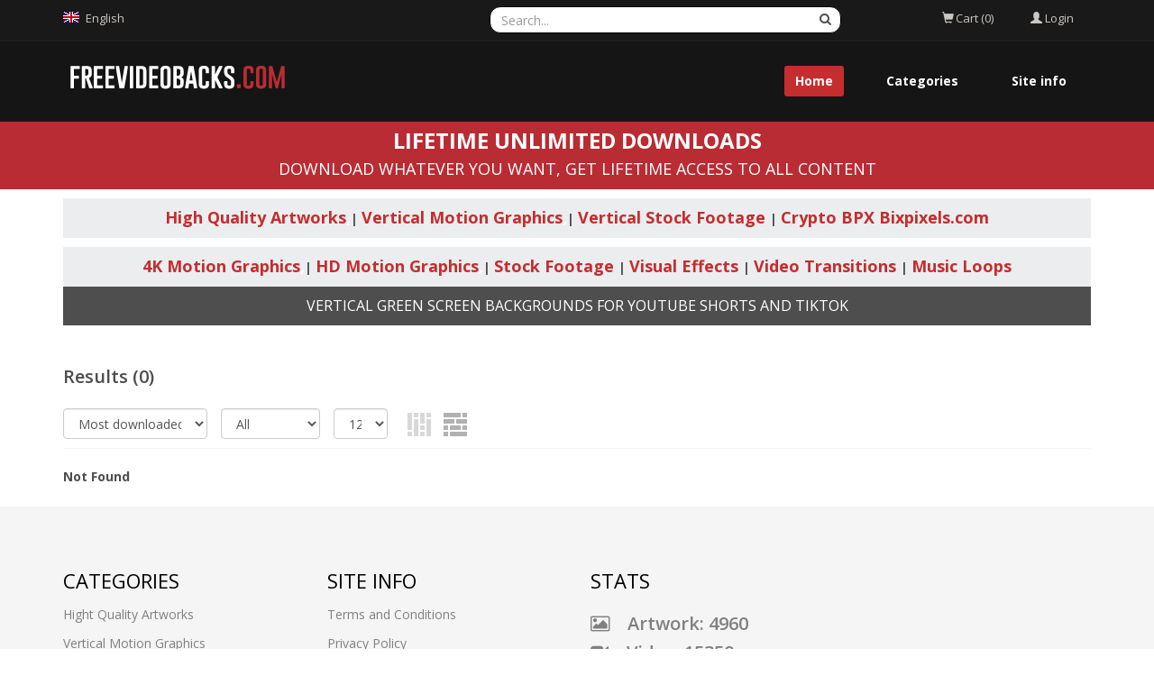

--- FILE ---
content_type: text/html; charset=utf-8
request_url: https://www.freevideobacks.com/?search=streaming%20video
body_size: 4897
content:
<!DOCTYPE html>
<html lang="en">
<head>


    <meta name="viewport" content="width=device-width, initial-scale=1.0">
	<link href="/images/favicon.gif" type="image/gif" rel="icon">
	<link href="/images/favicon.gif" type="image/gif" rel="shortcut icon">
	<title>Free Video Backs - Wallpapers - Stock Videos - Motion Graphics - streaming video</title>
	<meta name="description" content=". ">
	<meta name="keywords" content=" ">
	<meta http-equiv="Content-Type" content="text/html; charset=utf-8">
	
	
    <link href="//maxcdn.bootstrapcdn.com/bootstrap/3.3.2/css/bootstrap.min.css" rel="stylesheet">
	<link href="//maxcdn.bootstrapcdn.com/font-awesome/4.3.0/css/font-awesome.min.css" rel="stylesheet" >
    <link href="https://cdnjs.cloudflare.com/ajax/libs/animate.css/3.5.2/animate.min.css" rel="stylesheet">
    <link href="https://cdnjs.cloudflare.com/ajax/libs/prettyPhoto/3.1.6/css/prettyPhoto.min.css" rel="stylesheet">
    <link href="/templates/tcorlate/assets/css/main.css" rel="stylesheet">
    <link href="/templates/tcorlate/style.css" rel="stylesheet">
    
    <script src="https://ajax.googleapis.com/ajax/libs/jquery/1.11.2/jquery.min.js"></script>
	<script src="https://ajax.googleapis.com/ajax/libs/jqueryui/1.11.2/jquery-ui.min.js"></script>
	<script src="/templates/tcorlate/custom.js" type="text/javascript"></script>
	<script src="/members/JsHttpRequest.js" type="text/javascript"></script>





    <!--[if lt IE 9]>
    <script src="https://cdnjs.cloudflare.com/ajax/libs/html5shiv/3.7.3/html5shiv.min.js"></script>
    <script src="https://cdnjs.cloudflare.com/ajax/libs/respond.js/1.4.2/respond.min.js"></script>
 <![endif]--> 




<script type="text/javascript" src="//s7.addthis.com/js/300/addthis_widget.js#pubid=ra-6082ea8928b7e191"></script> 

<!-- Pinterest Tag -->
<script>
!function(e){if(!window.pintrk){window.pintrk = function () {
window.pintrk.queue.push(Array.prototype.slice.call(arguments))};var
  n=window.pintrk;n.queue=[],n.version="3.0";var
  t=document.createElement("script");t.async=!0,t.src=e;var
  r=document.getElementsByTagName("script")[0];
  r.parentNode.insertBefore(t,r)}}("https://s.pinimg.com/ct/core.js");
pintrk('load', '2613624552764', {em: '<user_email_address>'});
pintrk('page');
</script>
<noscript>
<img height="1" width="1" style="display:none;" alt=""
  src="https://ct.pinterest.com/v3/?event=init&tid=2613624552764&pd[em]=<hashed_email_address>&noscript=1" />
</noscript>
<!-- end Pinterest Tag -->






</head><!--/head-->

<body class="homepage">




    <header id="header">
        <div class="top-bar">
            <div class="container">
                <div class="row">
                	<div class="col-sm-2 col-xs-2 col-md-5 col-lg-5 header-lang dropdown">
                		<a data-toggle="dropdown" href="#" class="hidden-xs hidden-sm"><img src="/admin/images/languages/english.gif" class="lang_img">English</a>
                		<a href="/members/languages_list.php" class="hidden-md hidden-lg"><img src="/admin/images/languages/english.gif" class="lang_img"></a>
						<div class="dropdown-menu lang_menu">
							<ul><li><a href='/members/language.php?lang=English'><img src='/admin/images/languages/english.gif' >English</a></li></ul>
						</div>
                	</div>
                    <div class="col-sm-8 col-xs-6 col-md-4 col-lg-4 nopadding">
                       <form role="search" class="search-box" method="GET" action="/index.php" id="main_search">
	<div class="form-group has-feedback">
		<input id="search" name="search" type="text" class="form-control" placeholder="Search..." autocomplete="off">
		<i class="fa fa-search form-control-feedback"></i>
	</div>
	<div id="instant_search"></div>
</form>

                    </div>
                    <div class="col-md-1 col-lg-1">
                    
                    </div>
					<div class="col-sm-1 col-xs-2 col-md-1 col-lg-1">
						<div class="btn-group dropdown"  id="cart_desktop"></div>
							<div id='shopping_cart_lite'>Your Shopping Cart is empty.<script>
	cart_mass=new Array();
	cart_mass = [];
	cart_title=new Array();
	cart_title=[];
	cart_price=new Array();
	cart_price=[];
	cart_qty=new Array();
	cart_qty=[];
	cart_url=new Array();
	cart_url=[];
	cart_photo=new Array();
	cart_photo=[];
	cart_description=new Array();
	cart_description=[];
	cart_remove=new Array();
	cart_remove=[];
	cart_content_id=new Array();
	cart_content_id=[];
	</script><input type='hidden' id='list_cart_mass' value=""><input type='hidden' id='list_cart_title' value=""><input type='hidden' id='list_cart_price' value=""><input type='hidden' id='list_cart_qty' value=""><input type='hidden' id='list_cart_url' value=""><input type='hidden' id='list_cart_photo' value=""><input type='hidden' id='list_cart_description' value=""><input type='hidden' id='list_cart_remove' value=""><input type='hidden' id='list_cart_content_id' value=""></div>
										  <script>
											cart_word='Cart';
											cart_word_checkout='Checkout';
											cart_word_view='View Cart';
											cart_word_subtotal='Subtotal';
											cart_word_total='Total';
											cart_word_qty='Quantity';
											cart_word_item='Item';
											cart_word_delete='Delete';
											cart_currency1='$';
											cart_currency2='';
											site_root='/';
										  </script>	
					</div>
					<div  class="col-sm-1 col-xs-2 col-md-1 col-lg-1 header-members dropdown">
						 <div class='hidden-lg hidden-md'>
	<a href="/members/login.php"><i class="glyphicon glyphicon-user header-search-button"></i></a>
</div>
<div class='hidden-xs hidden-sm'>
<a href="#" data-toggle="dropdown"><i class="glyphicon glyphicon-user header-search-button"></i> <span class="hidden-xs hidden-sm">Login</span></a>
<div class="dropdown-menu members_menu">
	<h5 class="white">Member Area</h5>
	<form class="login-form margin-clear" method="post" action="/members/check.php">
		<div class="form_field">
			<input class="form-control" type="text" name="l" placeholder="Username" value="" />
		</div>
		<div class="form_field">
			<input class="form-control" name="p" type="password" placeholder="Password" value="" />
		</div>
		<div class="form_field">
			<input type="submit" class="btn btn-md btn-primary" value="Login" />
		</div>
	</form>
		<a href="/members/forgot.php">Forgot Password?</a><br>
		<a href="/members/signup.php">Sign Up</a><br>
		
		
		



<h5 class="white">Login without Signup</h5>
<div class="sign-in">
	<ul class="social">
		
		
		
		
	</ul>
</div>
</div>
</div>
					</div>
                </div>
            </div><!--/.container-->
        </div><!--/.top-bar-->




        <nav class="navbar navbar-inverse" role="banner">
            <div class="container">
                <div class="navbar-header">
                    <button type="button" class="navbar-toggle" data-toggle="collapse" data-target=".navbar-collapse">
                        <span class="sr-only">Toggle navigation</span>
                        <span class="icon-bar"></span>
                        <span class="icon-bar"></span>
                        <span class="icon-bar"></span>
                    </button>
                     <a class="navbar-brand" href="/"><img src="/templates/tcorlate/images/fvb_logo.png"></a>
                </div>		
                <div class="collapse navbar-collapse navbar-right">
	<ul class="nav navbar-nav">
		<li class="active"><a href="/"><b>Home</b></a></li>

             
                
                





      
	
		



	<li class="dropdown"><a href='/members/categories.php'  class="dropdown-toggle" data-toggle="dropdown"><b>Categories</b></a>
			<ul class="dropdown-menu">

                            
         <li><a href='/category/high-quality-artworks.html'>Hight Quality Artworks</a></li>
         <li><a href='/category/vertical-motion-graphics.html'>Vertical Motion Graphics</a></li>
         <li><a href='/category/vertical-stock-footage.html'>Vertical Stock Footage</a></li>              
                           
                        
               
               
                
			</ul>
		</li>



	

       
          

 

	


          




 

		




      
	



            


        

		<li class="dropdown"><a href='#'  class="dropdown-toggle" data-toggle="dropdown"><b>Site info</b></a>
				<ul class="dropdown-menu">
					<li><a href='/pages/terms-and-conditions.html'>Terms and Conditions</a></li><li><a href='/pages/privacy-policy.html'>Privacy Policy</a></li><li><a href='/contacts/'>Contact Us</a></li>
				</ul>
		</li>



		
	</ul>
</div>






            </div><!--/.container-->


<div style="align=center; background-color:#b92c33;  padding-top:10px">
<center><a href="https://www.freevideobacks.com/members/subscription.php">
<font size="5" color="#ffffff"><b>LIFETIME UNLIMITED DOWNLOADS</b></font></a></center>
</div>
<div style="align=center; background-color:#b92c33; padding-top:5px; padding-bottom:10px">
<center><a href="https://www.freevideobacks.com/members/subscription.php">
<font size="4" color="ffffff">DOWNLOAD WHATEVER YOU WANT, GET LIFETIME ACCESS TO ALL CONTENT</font></a></center>
</div>

        </nav><!--/nav-->

<!-- Pinterest Tag -->
<script>
!function(e){if(!window.pintrk){window.pintrk = function () {
window.pintrk.queue.push(Array.prototype.slice.call(arguments))};var
  n=window.pintrk;n.queue=[],n.version="3.0";var
  t=document.createElement("script");t.async=!0,t.src=e;var
  r=document.getElementsByTagName("script")[0];
  r.parentNode.insertBefore(t,r)}}("https://s.pinimg.com/ct/core.js");
pintrk('load', '2613624552764', {em: '<user_email_address>'});
pintrk('page');
</script>
<noscript>
<img height="1" width="1" style="display:none;" alt=""
  src="https://ct.pinterest.com/v3/?event=init&tid=2613624552764&pd[em]=<hashed_email_address>&noscript=1" />
</noscript>
<!-- end Pinterest Tag -->	

		
    </header><!--/header-->



		<div class="container second_page">

<center><div style="align=center; background-color:#ebedef; margin-top:10px; padding:10px"><b>
<font size="4" color="#ffffff"><a href="https://www.freevideobacks.com/category/high-quality-artworks.html">High Quality Artworks</a>,</font>|
<font size="4" color="#ffffff"><a href="https://www.freevideobacks.com/category/vertical-motion-graphics.html">Vertical Motion Graphics</a>,</font>| 
<font size="4" color="#ffffff"><a href="https://www.freevideobacks.com/category/vertical-stock-footage.html">Vertical Stock Footage</a> </font>|
<font size="4" color="#ffffff"><a href="https://www.bidpixels.com">Crypto BPX Bixpixels.com</a> </font></b>
</div></center>
<center><div style="align=center; background-color:#ebedef; margin-top:10px; padding:10px"><b>
<font size="4" color="#ffffff"><a href="https://www.freevideobacks.com/category/4k-motion-graphics.html">4K Motion Graphics</a>,</font>|
<font size="4" color="#ffffff"><a href="https://www.freevideobacks.com/category/hd-motion-graphics.html">HD Motion Graphics</a>,</font>| 
<font size="4" color="#ffffff"><a href="https://www.freevideobacks.com/category/stock-footage.html">Stock Footage</a> </font>| 
<font size="4" color="#ffffff"><a href="https://www.freevideobacks.com/category/visual-effects.html">Visual Effects</a> </font>| 
<font size="4" color="#ffffff"><a href="https://www.freevideobacks.com/category/video-transitions.html">Video Transitions</a> </font>|
<font size="4" color="#ffffff"><a href="https://www.freevideobacks.com/category/music-loops.html">Music Loops</a> </font></b>
</div></center>

<center><div style="align=center; background-color:#4e4e4e; padding:10px">
<a href="https://www.freevideobacks.com/category/vertical-motion-graphics.html"><font size="3" color="#ffffff">VERTICAL GREEN SCREEN BACKGROUNDS FOR YOUTUBE SHORTS AND TIKTOK</font>
</div></center></a><br>

<div id='lightbox_menu_ok'></div><div id='lightbox_menu_error'></div><div id='lightbox' style='top:0px;left:0px;position:absolute;z-index:1000;display:none'></div>
<div class='modal fade' id='modal_window' tabindex='-1' role='dialog' aria-labelledby='myModalLabel' aria-hidden='true' data-backdrop='false'>
  <div class='modal-dialog'>
    <div class='modal-content'>
    </div>
  </div>
</div>
<script type="text/javascript" language="JavaScript">

//Add to cart on catalog listing
function add_cart(x) {
	flag_add=true;
	x_number=0;
	value=x;
    for(i=0;i<cart_mass.length;i++) {
		if(cart_mass[i]==x) {
			flag_add=false;
			x_number=i;
		}
	}
    
    if(flag_add)
    {
    	cart_mass[cart_mass.length]=x;
    	
    	jQuery.ajax({
			type:'POST',
			url:'/members/shopping_cart_add_light.php',
			data:'id=' + value,
			success:function(data){
				if(document.getElementById('shopping_cart')) {
					document.getElementById('shopping_cart').innerHTML = data.box_shopping_cart;
				}
				if(document.getElementById('shopping_cart_lite')) {
					document.getElementById('shopping_cart_lite').innerHTML = data.box_shopping_cart_lite;
				}
				if(document.getElementById('cart'+value.toString())) {
					document.getElementById('cart'+value.toString()).innerHTML ="<a href='javascript:add_cart("+value+");' class='ac2'>In your cart</a>";
				}
				
				if(typeof reload_cart == 'function') 
				{
					reload_cart();
				}	
			}
		});
    }
    else
    {
   	 	cart_mass[x_number]=0;
   	 	
   	 	jQuery.ajax({
			type:'POST',
			url:'/members/shopping_cart_delete_light.php',
			data:'id=' + value,
			success:function(data){
				if(document.getElementById('shopping_cart')) {
					document.getElementById('shopping_cart').innerHTML = data.box_shopping_cart;
				}
				if(document.getElementById('shopping_cart_lite')) {
					document.getElementById('shopping_cart_lite').innerHTML = data.box_shopping_cart_lite;
				}
				if(document.getElementById('cart'+value.toString())) {
					document.getElementById('cart'+value.toString()).innerHTML ="<a href='javascript:add_cart("+value+");' class='ac'>ADD TO CART</a>";
				}
				
				if(typeof reload_cart == 'function') 
				{
					reload_cart();
				}	
			}
		});
    }
}






		$(function(){
		$('.preview_listing').each(function(){
     		$(this).animate({opacity:'1.0'},1);
   			$(this).mouseover(function(){
     		$(this).stop().animate({opacity:'0.3'},600);
    		});
    		$(this).mouseout(function(){
    		$(this).stop().animate({opacity:'1.0'},300);
    		});
		});

		});
		
//Video mp4/mov preview
function lightboxon_istock(fl,width,height,event,rt) {
	rcontent="<video   width='"+width+"' height='"+height+"' autoplay controls><source src='"+fl+"' type='video/mp4'></video>";

	preview_moving(rcontent,width,height,event);
}

</script>
<script type="text/javascript" src="/inc/js/colorpicker/js/colorpicker.js"></script>
<script type='text/javascript' src='/inc/js/colorpicker/js/eye.js'></script>
<script type='text/javascript' src='/inc/js/colorpicker/js/utils.js'></script>
<link href="/inc/js/colorpicker/css/colorpicker.css" rel="stylesheet">

<style>
/*New styles for the previews. It overwrites style.css file.*/
.item_list 
{ 
	width: 570px;
}

.item_list_img
{
	width: 570px;
	height: 570px;
}

.item_list_text1,.item_list_text2,.item_list_text3,.item_list_text4
{
	width: 570px;
}

</style>





<div class="search_header_mobile visible-phone"></div>
<div class="clearfix" style="padding-bottom:10px;margin-bottom:20px;border-bottom:1px solid #f5f5f5">
		
	<h1 style="font-size:20px;margin:10px 0px 10px 0px">Results <span id="result_count">(0)</span>
	</h1>
	<div id="search_header2">
	<div id="search_sort">
		<select onChange='location.href=this.value' style='width:160px' class='form-control'><option value='/index.php?search=streaming video&vd=downloaded' selected>Most downloaded</option><option value='/index.php?search=streaming video&vd=popular' >Most popular</option><option value='/index.php?search=streaming video&vd=date' >Date</option><option value='/index.php?search=streaming video&vd=rated' >Top Rated</option></select>	</div>
	
	<div id="search_contentmenu">
		<select onChange='location.href=this.value' style='width:110px'  class='form-control'><option value='/index.php?search=streaming video&c=all'  selected >All</option><option value='/index.php?search=streaming video&c=featured' >Featured</option><option value='/index.php?search=streaming video&c=free' >Free</option></select>	</div>

	<div id="search_items"><select onChange='location.href=this.value' style='width:60px' class='form-control'><option value='/index.php?search=streaming video&items=12&str=1' >12</option><option value='/index.php?search=streaming video&items=24&str=1' >24</option><option value='/index.php?search=streaming video&items=36&str=1' >36</option><option value='/index.php?search=streaming video&items=48&str=1' >48</option><option value='/index.php?search=streaming video&items=96&str=1' >96</option></select></div>





			<div id="search_flow_menu">
				<a href="/index.php?search=streaming video&flow=1"><img src="/templates/tcorlate/images/view1.gif" class='disabled' style='margin-top:0px'></a>
		<a href="/index.php?search=streaming video&flow=2"><img src="/templates/tcorlate/images/view2.gif" class='active' style='margin-top:0px'></a>
			</div>




		
		</div>
		
</div>
<div class="search_header_mobile visible-phone"></div>




	<script src="/inc/js/collageplus/jquery.collagePlus.min.js"></script>
	<script src="/inc/js/collageplus/extras/jquery.removeWhitespace.js"></script>
    <script src="/inc/js/collageplus/extras/jquery.collageCaption.js"></script>
	<script>
	$(document).ready(function(){
	
	

	
		refreshCollagePlus();
		
		$('.home_preview').each(function(){
     		$(this).animate({opacity:'1.0'},1);
   			$(this).mouseover(function(){
     		$(this).stop().animate({opacity:'0.6'},600);
    		});
    		$(this).mouseout(function(){
    		$(this).stop().animate({opacity:'1.0'},300);
    		});
    	});
	});
	

	
	function refreshCollagePlus() {
    	$('.item_list_page').removeWhitespace().collagePlus({
        	'targetHeight'    : 210,
            'fadeSpeed'       : "slow",
            'effect'          : 'default',
            'direction'       : 'vertical',
            'allowPartialLastRow'       : true
    	});
	}
	
	// This is just for the case that the browser window is resized
    var resizeTimer = null;
    $(window).bind('resize', function() {
        if (resizeTimer) clearTimeout(resizeTimer);
        resizeTimer = setTimeout(refreshCollagePlus, 200);
    });

	</script>
	<style>

	.item_list_page img{
    	margin:10px;
    	padding:0px;
    	display:inline-block;
    	vertical-align:bottom;
    	opacity:1;
	}
	</style>
	<link rel="stylesheet" type="text/css" href="/inc/js/collageplus/css/transitions.css" media="all" />
	

<div class='item_list_page' id="flow_body">
	<p><b>Not Found</b></p></div>

<script>
check_carts('In your cart');
</script>









<br>



</div>



    <section id="bottom">






        <div class="container wow">
            <div class="row">







                                     <div class="col-md-3 col-sm-6">
                    <div class="widget">
                        <h3>CATEGORIES</h3>
                         <ul>   
                             
               
                              
    <li><a href='/category/high-quality-artworks.html'>Hight Quality Artworks</a></li>   
<li><a href='/category/vertical-motion-graphics.html'>Vertical Motion Graphics</a></li>
<li><a href='/category/vertical-stock-footage.html'>Vertical Stock Footage</a></li>
                                     

                           
        
                              
                        </ul><br><br>
                    </div> 
   
                </div><!--/.col-md-3-->



  
   
 

         
     
         
     

    

                 <div class="col-md-3 col-sm-6">
                    <div class="widget">
                        <h3>Site info</h3>
                        <ul>
							<li><a href='/pages/terms-and-conditions.html'>Terms and Conditions</a></li><li><a href='/pages/privacy-policy.html'>Privacy Policy</a></li><li><a href='/contacts/'>Contact Us</a></li>
                        </ul>
                    </div>    
                </div><!--/.col-md-3-->

                <div class="col-md-3 col-sm-6">
                    <div class="widget">
                        <h3>Stats</h3>
                        <ul>
                             <h2>			
				
			
				<li><a href="/index.php?sphoto=1"><i class="fa fa-photo"> </i> &nbsp;&nbsp; Artwork: 4960</a></li>
                                
                               <li><a href="/index.php?svideo=1"><i class="fa fa-video-camera"> </i> &nbsp;&nbsp; Video: 15358</a></li>
                                
                          
								
                                                               
            
				
                

</h2>
                        </ul>
                    </div>    
                </div><!--/.col-md-3-->
            </div>
        </div>
    </section><!--/#bottom-->

    <footer id="footer" class="midnight-blue">
        <div class="container">
            <div class="row">
                <div class="col-sm-9">
                    Copyright © 2023 freevideobacks.com - All Rights Reserved
                </div>
                <div class="col-sm-3">
					<div class="social">
						

					</div>


<img src="/images/paypal.png">





                </div>
            </div>
        </div>
    </footer><!--/#footer-->
    <div class="gototop"></div>
	<script>check_carts('');</script>
    <script src="//maxcdn.bootstrapcdn.com/bootstrap/3.3.2/js/bootstrap.min.js"></script>
    <script src="https://cdnjs.cloudflare.com/ajax/libs/prettyPhoto/3.1.6/js/jquery.prettyPhoto.min.js"></script>
    <script src="/templates/tcorlate/assets/js/main_second.js"></script>
    <script src="https://cdnjs.cloudflare.com/ajax/libs/wow/1.1.2/wow.min.js"></script>
    <script src="/inc/jquery.colorbox-min.js" type="text/javascript"></script>  




</body>
</html>

--- FILE ---
content_type: text/css
request_url: https://www.freevideobacks.com/templates/tcorlate/style.css
body_size: 7217
content:
#instant_search
{
position:fixed;
top:37px;
left:45%;
background-color:#1a1a1a;
border: #2e2e2e 1px solid;
z-index:2031;
width:250px;
display:none;
color:#FFFFFF;
}

.instant_search_result
{
padding:5px 10px 5px 10px;
cursor:pointer;
border-bottom: #2e2e2e 1px solid;
background-color:#1a1a1a;
font-size:13px;
}

.instant_search_result:hover
{
background-color:#141414;
}



#shopping_cart_lite
{
display:none;
}


#body_content
{
padding-top:120px;
margin-bottom:30px;
}

.visible-phone
{
display:none;
}



A.sortmenu:link,A.sortmenu:visited {color: #908f8f;text-decoration: none;background-color:#e5e5e5;padding:5px;margin:1px}
A.sortmenu:active,A.sortmenu:hover {color: #908f8f;text-decoration: none;background-color:#e9e8e8;padding:5px;margin:1px}

A.asortmenu:link,A.asortmenu:visited {color: #FFFFFF;text-decoration: none;background-color:#FE7800;padding:5px;margin:1px}
A.asortmenu:active,A.asortmenu:hover {color: #FFFFFF;text-decoration: none;background-color:#ff8f2a;padding:5px;margin:1px}









.price{color:#2c3e50;font: 14px Arial;font-weight:bold}


.date{color:#0071B2;}
.datenews{color:#747474;font: 9pt Arial;}


.error{color:red;}
.ok{color:green;}






A.tg1:link,A.tg1:visited {color: #0a82aa;text-decoration: underline;font-size:15pt;padding:2px;margin:3px}
A.tg1:active,A.tg1:hover {color: #ffffff;background-color:#0a82aa;text-decoration: none;font-size:15pt;padding:2px;margin:3px}

A.tg2:link,A.tg2:visited {color: #0a82aa;text-decoration: underline;font-size:17pt;padding:2px;margin:3px}
A.tg2:active,A.tg2:hover {color: #ffffff;background-color:#0a82aa;text-decoration: none;font-size:17pt;padding:2px;margin:3px}

A.tg3:link,A.tg3:visited {color: #0a82aa;text-decoration: underline;font-size:19pt;padding:2px;margin:3px}
A.tg3:active,A.tg3:hover {color: #ffffff;background-color:#0a82aa;text-decoration: none;font-size:19pt;padding:2px;margin:3px}

A.tg4:link,A.tg4:visited {color: #0a82aa;text-decoration: underline;font-size:21pt;padding:2px;margin:3px}
A.tg4:active,A.tg4:hover {color: #ffffff;background-color:#0a82aa;text-decoration: none;font-size:21pt;padding:2px;margin:3px}






a.paging:link,a.paging:visited
{
BORDER: #ec4c5a	 1px solid;
background-color:#FAFAF9;
padding:2px 5px 2px 5px;
text-decoration:none;
color:#ec4c5a;
border-radius:3px;
}

a.paging:hover
{
BORDER: #ec4c5a 1px solid;
background-color:#ec4c5a;
padding:2px 5px 2px 5px;
text-decoration:none;
color:#FFFFFF;
border-radius:3px;
}


.paging2
{
BORDER: #ec4c5a 1px solid;
background-color:#ec4c5a;
padding:2px 5px 2px 5px;
text-decoration:none;
color:#FFFFFF;
border-radius:3px;
}







.ibox_ok {
background: #deffda;
}






.ibox_error {
background: #fedde4;
}



.profile_button
{
float:right
}













.item_list { 
display: block;
width: 140px;
margin-right: 20px;
position: relative;
float: left;
}






.item_list_img
{
display: block;
width: 140px;
height: 140px;
position: relative;
}

.item_list_img2
{
position: absolute;
left: 0px;
bottom: 0px;
}

.item_list_img img { 
border: 0px;
}

.item_list_text
{
width: 140px;
height: 60px;
padding-top: 3px;
margin-left:5px;
}


.iviewed
{
float:left;
padding-right:10px;
}

.iviewed,.idownloaded
{
margin-top:4px;
font:12px Arial;
color:#d0d0ce;
}

A.ac:link,A.ac:visited {color: #878787;margin-left:0px;text-decoration:underline;font: 12px Arial;}
A.ac:active,A.ac:hover {color: #878787;margin-left:0px;text-decoration:underline;font: 12px Arial;}


A.ac2:link,A.ac2:visited {color: #d61e22;margin-left:0px;text-decoration:underline;font: 12px Arial;}
A.ac2:active,A.ac2:hover {color: #d61e22;margin-left:0px;text-decoration:underline;font: 12px Arial;}

.ac_text{color: #878787;font: 8pt Arial;}

.warning{background-color:#FCE4A9;border: #F7B441 1px solid;padding:9px}


.upload_ok{background-color: #C3FFBB;}
.upload_error{background-color: #FEC4D0;}










.framestyle_buyer{border:  2px solid #A7A7A7;width:700px;height:800px;background-image:none;text-align:left}
.framestyle_seller{border:  2px solid #A7A7A7;width:700px;height:800px;background-image:none;text-align:left}
.framestyle_terms{border:  2px solid #A7A7A7;width:600px;height:150px;background-image:none;text-align:left}
.framebody{background-color:#FFFFFF;margin:10px;background-image:none;text-align:left}


















.seller_list a{font: 13pt Arial}
.seller_menu{margin-bottom:10px;padding-top:3px;clear:both}
.seller_menu a{padding:5px}
.seller_menu a:hover{padding:5px;background-color:#fe8402;text-decoration:none;color:#FFFFFF}
.seller_menu a.seller_menu_active{padding:5px;background-color:#fe8402;text-decoration:none;color:#FFFFFF}

.seller_list span
{
font: 9pt Arial;
color: #b8babc;
font-weight:bold;
}




.searchmenu
{
clear:both;
padding-bottom:17px;
}

.searchmenu2
{
padding:12px;
background-color:#F5F5F5;
}




.resultmenu
{
padding-bottom:4px
}

.contentmenu
{
padding-bottom:4px;
}



.rating
{
float:left;
margin:0px 2px 0px 0px;
}


.hover_string
{
background:url(images/transparent.png);
padding: 8px 15px 8px 15px
}


.hover_string p
{
font: 13pt Arial;
font-weight:bold;
color:#FFFFFF;
padding:0px;
margin:0px;
}

.hover_string span
{
font: 10pt Arial;
font-weight:bold;
color:#FFFFFF;
padding:0px;
margin:0px;
}







.table_cart
{
width:100%;
margin-top:10px;
margin-bottom:10px;
}

.table_cart td
{
font: 9pt Arial;
padding:6px 0px 6px 6px;
color: #424242;
cursor:pointer;
border-bottom: 1px solid #f5f5f5;
}

.table_cart th
{
font: 9pt Arial;
padding:8px;
color: #34495e;
font-weight:bold;
background-color:#ebedef;
text-transform:uppercase;
}

.table_cart tr.tr_cart:hover
{
background-color:#ffffff;
}


.tr_cart_active,.tr_cart_active:hover
{
background-color:#f5f5f5;
}


.table_cart2
{
width:100%;
margin-top:10px;
margin-bottom:10px;
}

.table_cart2 a
{
text-decoration:underline;
}

.table_cart2 td
{
padding:15px;
color: #424242;
cursor:pointer;
border-bottom: 1px solid #f5f5f5;
}

.table_cart2 th
{
padding:12px;
color: #34495e;
font-weight:bold;
background-color:#ebedef;
text-transform:uppercase;
}

.table_cart2 tr.tr_cart
{
background-color:#ffffff;
}

.table_cart2 tr.total
{
background-color:#f2f3f3;
}





.table_cart td span,.table_cart2 td span
{
padding-left:0px;
}

.table_cart2 td div.gr,.gr
{
color: #b3b4b4;
font: 12px Arial;
padding-top:3px;
}

.table_cart2 td div.ttl
{
color: #7d7c7c;
font: 12px Arial;
padding-bottom:2px;
}


.file_details
{
margin-top:10px;
margin-bottom:10px
}

.file_details p
{
text-transform:uppercase;
}

.file_details span
{
padding-bottom:3px;
display:block;
}

.file_links 
{
margin-top:30px;
}

.exif_header
{
display:none;
}



#map
{
width:500px;
height:300px;
}












#profile_menu
{
background-color:#ffffff;
border-top: 4px #dddddd solid;
border-left: 1px #dddddd solid;
border-right: 1px #dddddd solid;
border-bottom: 1px #dddddd solid;
color:#3c3c3c;
padding:3px 0px 0px 0px;
}






#profile_menu ul
{
list-style-type: none;
list-style-image: none;
margin:0px 15px 0px 15px;
padding:0px;
clear:both;
}

#profile_menu ul li
{
margin:0px 0px 0px 0px;
padding:5px 5px 5px 5px;
color:#717172
}

#profile_menu ul ul li
{
margin:1px 0px 0px 0px;
padding:5px;
}

#profile_menu ul li:hover
{
background-color:#f7f6f6
}


#profile_menu li a,#profile_menu li a:visited,#profile_menu li a:hover
{
color:#464646;
text-decoration:underline;
font: 12px Arial;
}


#profile_menu ul ul
{
margin:2px 0px 1px 25px;
}

#profile_menu ul ul li.activno
{
background-color:#f7f6f6;
}

#profile_menu ul li div
{
display:inline;
float:right;
color:#3b60b9;
background-color:#d8dfea;
padding:2px;
font: 11px Arial;
border-bottom-left-radius: 2px;
border-bottom-right-radius: 2px;
border-top-left-radius: 2px;
border-top-right-radius: 2px;
}



#profile_menu ul li.activno
{
background-color:#f7f6f6;
}

#profile_menu li.activno a,#profile_menu li.activno a:visited,#profile_menu li.activno a:hover
{
color:#464646;
text-decoration:none;
font: 12px Arial;
font-weight:bold;
}

#profile_photo
{
margin:5px 15px 15px 15px; 
}

#profile_photo img
{
margin-bottom:20px;
float:left;
margin-right:10px;
margin-left:5px;
}

#profile_photo span
{
padding-top:3px;
display:block;
}

#profile_photo a
{
font: 12px Arial;
}

#profile_photo span a
{
font: 10px Arial;
}

.profile_left
{
padding-right:15px;
margin-left:0px;
}





.profile_right
{
padding:15px;
}



.profile_right table
{
border:0px;
padding:0px;
margin:0px;
}




table.profile_table
{
width:100%;
margin-top:10px;
margin-bottom:10px;
}

table.profile_table td
{
padding:15px;
color: #424242;
border-bottom: 1px solid #f5f5f5;
}

table.profile_table th
{
font: 9pt Arial;
padding:15px;
color: #34495e;
font-weight:bold;
background-color:#ebedef;
text-transform:uppercase;
}

table.profile_table tr
{
background-color:#ffffff;
}

table.profile_table tr.snd
{
background-color:#fafbfc;
}


.profile_table a
{
text-decoration:underline
}




table.profile_table tr.total
{
background-color:#ebe9e9;
}



.profile_separator
{
margin:10px 20px 10px 20px;
border-bottom: 1px #c6c5c5 dotted;
clear:both;
}

.profile_content
{
background-color:#f8f8f8;
padding:15px;
}





.form_field
{
margin-bottom:15px;
}

.form_field span
{
margin-bottom:3px;
display:block;
}

table.payment_table
{
width:100%;
}

table.payment_table tr
{
background-color:#ffffff;
}

table.payment_table td
{
padding:15px;
color: #424242;
border-bottom: 1px solid #f5f5f5;
}

table.payment_table th
{
font: 9pt Arial;
padding:15px;
color: #34495e;
font-weight:bold;
background-color:#ebedef;
text-transform:uppercase;
}

table.payment_table tr
{
vertical-align: top;
}

table.payment_table2
{
width:100%;
}

table.payment_table2 td
{
padding:0px 0px 11px 0px;
border:0px;
}





.share_box
{
margin:10px 0px 0px 0px;
float:left;
}

.editorial
{
background-color:#f2b7b7;
padding:10px;
border-radius: 4px;
color:#672929;
font:12px Arial;
margin-bottom:3px;
}




.search_left_body
{
background-color:#ffffff;
border: 1px #dddddd solid;
color:#3c3c3c;
margin-left:-10px;
}



.search_title
{
border-top: 4px #ffffff solid;
padding:15px 0px 15px 15px;
font:12px Arial;
color:#404040;
background-color:#f5f5f5;
margin-bottom:12px;
}

.search_title2
{
padding:0px 0px 2px 0px;
font:12px Arial;
color:#565656;
}

.search_title3
{
padding:2px 0px 10px 15px;
font:12px Arial;
font-weight:bold;
color:#404040;
background:url('images/search_arrow.gif');
background-repeat:no-repeat;
background-position:top right;
margin-right:10px;
cursor:pointer;
}

.search_title4
{
padding:2px 0px 10px 15px;
font:12px Arial;
font-weight:bold;
color:#404040;
background:url('images/search_arrow.gif');
background-repeat:no-repeat;
background-position:bottom right;
margin-right:10px;
cursor:pointer;
}


.search_text
{
padding:0px 0px 15px 15px;
}

.search_text2
{
padding:0px 0px 13px 0px;
}

.search_sub
{
background-color:#f5f5f5;
margin:0px 15px 8px 15px;
padding:10px 5px 0px 13px;
border-radius:3px;
font:11px Arial;
}

.search_right
{
}

.ibox2 {
font: 14px Arial;
padding:4px;
border:#e3e3e3 solid 1px;
background: #FFFFFF;
margin-top:1px;
}
.ibox2:focus {
border:#000000 solid 1px;
} 




.search_header_mobile
{
height:30px;
}


#search_header
{
height:90px;
border-bottom: 1px #b3b3b3 dotted;
margin:15px 30px 20px 0px;
}

#search_header2
{
clear:both;
}

#search_header2 div
{
float:left;
margin-right:15px;
}

#search_flow_menu,#search_autopaging_menu
{
padding-top:5px;
}



#search_flow_menu input,#search_autopaging_menu input
{
margin: -3px 5px 0px 0px;
}	

#search_footer
{
clear:both;
height:34px;
border-top: 1px #b3b3b3 dotted;
margin:10px 30px 0px 0px;
padding-top:5px;
}

#search_paging,#search_paging2
{
float:right;
margin-top:10px;
}


.search_left ul
{
list-style-type: none;
list-style-image: none;
margin: 0px;
padding:0px;
}

.search_left ul li
{
display:block;
padding:3px;
width:130px;
}


.search_left a:link,.search_left a:hover,.search_left a:visited
{
text-decoration:none;
font:11px Arial;
}

.search_line
{
height:12px;
border-top: 1px #b3b3b3 dotted;
margin:4px 15px 0px 15px;
}

.search_line2
{
height:5px;
border-bottom: 1px #b3b3b3 dotted;
margin-bottom:5px;
}

.color_set
{
padding-top:5px;
}

.box_color
{
padding:1px 5px 0px 5px;
display:inline;
margin:0px 1px 0px 1px;
cursor:pointer;
}

.box_color2
{
padding:1px 5px 0px 5px;
display:inline;
margin:0px;
border: #000000 1px solid;
cursor:pointer;
}

.box_slider
{
position:relative;
margin:10px 0px 0px 0px;
width:150px;
height:20px;
}

.box_slider2
{
position:absolute;
top:12px;
left:0px;
font:11px Arial;
color:#acabac;
}

.box_slider3
{
position:absolute;
top:12px;
right:0px;
font:11px Arial;
color:#acabac;
}

#search_current
{
border: #dddddd 3px solid;
background-color:#FFFFFF;
padding:10px;
margin:0px 15px 15px 15px;
}

#search_header h1
{
font:16px Arial;
font-weight:bold;
color:#404040;
}

#search_header h1 span
{
font:13px Arial;
font-weight:bold;
color:#636363;
}



#search_keywords
{
position:relative;
width:170px;
height:29px;
background:url('images/search_bg.gif');
background-repeat:no-repeat;
}

.ibox3 {
position:absolute;
left:1px;
top:1px;
font: 12px Arial;
padding:0px;
border:0px;
color:#636363;
width:137px;
}

.ibox3_submit {
position:absolute;
left:150px;
top:0px;
border:0px;
background:none;
width:20px;
height:27px;
cursor:pointer;
}

#search_keywords input
{
border:0px;
border-radius:0px;
line-height:15px;
background:none;
box-shadow: none;
}

.search_current_kw
{
margin-bottom:3px;
clear:both;
color:#636363;
font: 11px Arial;
}

.search_current_kw_title
{
margin-bottom:3px;
clear:both;
color:#636363;
font: 11px Arial;
font-weight:bold;
}

.search_current_delete
{
float:right;
border:0px;
background:none;
width:11px;
height:11px;
background:url('images/search_delete.png');
background-repeat:no-repeat;
background-position:top left;
cursor:pointer;
margin-top:2px;
}

.search_current_delete:hover
{
background:url('images/search_delete.png');
background-repeat:no-repeat;
background-position:bottom left;
}

.search_checkbox
{
margin-bottom:3px;
}

.search_checkbox input
{
margin-right:7px;
}

/*
 * jQuery UI Slider 1.8.18
 *
 * Copyright 2011, AUTHORS.txt (http://jqueryui.com/about)
 * Dual licensed under the MIT or GPL Version 2 licenses.
 * http://jquery.org/license
 *
 * http://docs.jquery.com/UI/Slider#theming
 */
.ui-slider { position: relative; text-align: left; }

.ui-slider .ui-slider-range { position: absolute; z-index: 1; font-size: .7em; display: block; border: 0; background-position: 0 0; background:url('images/slider3.png');
background-repeat:repeat-x;}



.ui-slider .ui-slider-handle { position: absolute; z-index: 2; width: 14px; height:14px; cursor: default; 
background:url('images/slider2.png');
background-repeat:no-repeat;
border:0px;
}


.ui-slider-horizontal 
{ 
height: 6px; 
width:150px;
background:url('images/slider.png');
background-repeat:repeat-x;
}

.ui-slider-horizontal .ui-slider-handle { top: -5px; margin-left: -7px;}
.ui-slider-horizontal .ui-slider-range { top: 0; height: 100%; }
.ui-slider-horizontal .ui-slider-range-min { left: 3px; }
.ui-slider-horizontal .ui-slider-range-max { right: 3px; }










.portfolio_left
{
background-color:#ffffff;
border-top: 4px #dddddd solid;
border-bottom: 1px #dddddd solid;
border-left: 1px #dddddd solid;
border-right: 1px #dddddd solid;
color:#3c3c3c;
margin-left:-15px;
padding:15px 0px 15px 0px;
}

.portfolio_right
{
padding:10px 0px 0px 5px;
}

.portfolio_left img
{
margin:0px 0px 10px 15px;
border: 1px #dfdede solid;
}

.portfolio_right h1
{
margin:0px 0px 15px 0px;
font:20px Arial;
}

.portfolio_title
{
margin:2px 15px 10px 15px;
font:12px Arial;
font-weight:bold;
color:#404040;
border-bottom: #c5c5c5 1px dotted;
padding-bottom:6px;
}



.portfolio_box
{
margin:0px 15px 20px 15px;
font:11px Arial;
}

.portfolio_box div
{
margin-bottom:3px;
}








table.profile_table_home
{
width:100%;
}


table.profile_table_home th
{
padding:10px;
font:14px Arial;
font-weight:bold;
}


table.profile_table_home tr
{

}



table.profile_table_home td
{
padding:10px;
border-top: 1px #d7d7d7 dotted;
}

.profile_home_preview
{
width:50px;
height:50px;
border: 1px #787879 solid;
background-size:cover;
cursor:pointer;
}


.login_header
{
border-bottom: 1px #a3a4a7 dotted;
margin-bottom:15px;
}

.login_header h2
{
margin:0px 0px 3px 0px;
}


/*
    ColorBox Core Style:
    The following CSS is consistent between example themes and should not be altered.
*/
#colorbox, #cboxOverlay, #cboxWrapper{position:absolute; top:0; left:0; z-index:9999; overflow:hidden;}
#cboxOverlay{position:fixed; width:100%; height:100%;}
#cboxMiddleLeft, #cboxBottomLeft{clear:left;}
#cboxContent{position:relative;}
#cboxLoadedContent{overflow:auto;}
#cboxTitle{margin:0;}
#cboxLoadingOverlay, #cboxLoadingGraphic{position:absolute; top:0; left:0; width:100%; height:100%;}
#cboxPrevious, #cboxNext, #cboxClose, #cboxSlideshow{cursor:pointer;}
.cboxPhoto{float:left; margin:auto; border:0; display:block; max-width:none;}
.cboxIframe{width:100%; height:100%; display:block; border:0;}
#colorbox, #cboxContent, #cboxLoadedContent{box-sizing:content-box; -moz-box-sizing:content-box; -webkit-box-sizing:content-box;}

/* 
    User Style:
    Change the following styles to modify the appearance of ColorBox.  They are
    ordered & tabbed in a way that represents the nesting of the generated HTML.
*/
#cboxOverlay{background:url(images/colorbox/overlay.png) repeat 0 0;}
#colorbox{}
    #cboxTopLeft{width:14px; height:14px; background:url(images/colorbox/controls.png) no-repeat -100px 0;}
    #cboxTopRight{width:14px; height:14px; background:url(images/colorbox/controls.png) no-repeat -136px 0;}
    #cboxBottomLeft{width:14px; height:14px; background:url(images/colorbox/controls.png) no-repeat -100px -36px;}
    #cboxBottomRight{width:14px; height:14px; background:url(images/colorbox/controls.png) no-repeat -136px -36px;}
    #cboxMiddleLeft{width:14px; background:url(images/colorbox/controls.png) left top repeat-y;}
    #cboxMiddleRight{width:14px; background:url(images/colorbox/controls.png) right top repeat-y;}
    #cboxTopCenter{height:14px; background:url(images/colorbox/border.png) 0 0 repeat-x;}
    #cboxBottomCenter{height:14px; background:url(images/colorbox/border.png) 0 -36px repeat-x;}
    #cboxContent{background:#FFFFFF;overflow:visible;}
        .cboxIframe{background:#FFFFFF;}
        #cboxError{padding:50px; border:1px solid #ccc;}
        #cboxLoadedContent{margin-bottom:0px;}
        #cboxTitle{position:absolute; bottom:4px; left:0; text-align:center; width:100%; color:#949494;}
        #cboxCurrent{position:absolute; bottom:4px; left:58px; color:#949494;}
        #cboxSlideshow{position:absolute; bottom:4px; right:30px; color:#0092ef;}
        #cboxPrevious{position:absolute; bottom:0; left:0; background:url(images/colorbox/controls.png) no-repeat -75px 0; width:25px; height:25px; text-indent:-9999px;}
        #cboxPrevious:hover{background-position:-75px -25px;}
        #cboxNext{position:absolute; bottom:0; left:27px; background:url(images/colorbox/controls.png) no-repeat -50px 0; width:25px; height:25px; text-indent:-9999px;}
        #cboxNext:hover{background-position:-50px -25px;}
        #cboxLoadingOverlay{background:url(images/colorbox/loading_background.png) no-repeat center center;}
        #cboxLoadingGraphic{background:url(images/colorbox/loading.gif) no-repeat center center;}
        #cboxClose{border:0px;position:absolute; top:0; right:0; background:url(images/colorbox/controls.png) no-repeat -25px 0; width:25px; height:25px; text-indent:-9999px;}
        #cboxClose:hover{background-position:-25px -25px;}

/*
  The following fixes a problem where IE7 and IE8 replace a PNG's alpha transparency with a black fill
  when an alpha filter (opacity change) is set on the element or ancestor element.  This style is not applied to or needed in IE9.
  See: http://jacklmoore.com/notes/ie-transparency-problems/
*/
.cboxIE #cboxTopLeft,
.cboxIE #cboxTopCenter,
.cboxIE #cboxTopRight,
.cboxIE #cboxBottomLeft,
.cboxIE #cboxBottomCenter,
.cboxIE #cboxBottomRight,
.cboxIE #cboxMiddleLeft,
.cboxIE #cboxMiddleRight {
    filter: progid:DXImageTransform.Microsoft.gradient(startColorstr=#00FFFFFF,endColorstr=#00FFFFFF);
}

/*
  The following provides PNG transparency support for IE6
  Feel free to remove this and the /ie6/ directory if you have dropped IE6 support.
*/
.cboxIE6 #cboxTopLeft{background:url(images/colorbox/ie6/borderTopLeft.png);}
.cboxIE6 #cboxTopCenter{background:url(images/colorbox/ie6/borderTopCenter.png);}
.cboxIE6 #cboxTopRight{background:url(images/colorbox/ie6/borderTopRight.png);}
.cboxIE6 #cboxBottomLeft{background:url(images/colorbox/ie6/borderBottomLeft.png);}
.cboxIE6 #cboxBottomCenter{background:url(images/colorbox/ie6/borderBottomCenter.png);}
.cboxIE6 #cboxBottomRight{background:url(images/colorbox/ie6/borderBottomRight.png);}
.cboxIE6 #cboxMiddleLeft{background:url(images/colorbox/ie6/borderMiddleLeft.png);}
.cboxIE6 #cboxMiddleRight{background:url(images/colorbox/ie6/borderMiddleRight.png);}

.cboxIE6 #cboxTopLeft,
.cboxIE6 #cboxTopCenter,
.cboxIE6 #cboxTopRight,
.cboxIE6 #cboxBottomLeft,
.cboxIE6 #cboxBottomCenter,
.cboxIE6 #cboxBottomRight,
.cboxIE6 #cboxMiddleLeft,
.cboxIE6 #cboxMiddleRight {
    _behavior: expression(this.src = this.src ? this.src : this.currentStyle.backgroundImage.split('"')[1], this.style.background = "none", this.style.filter = "progid:DXImageTransform.Microsoft.AlphaImageLoader(src=" + this.src + ", sizingMethod='scale')");
}






#lightbox_menu_error
{
position:fixed;
display:none;
background-color:#fd0f03;
z-index:10000;
padding:10px;
text-align:center;
font:13px Arial;
color:#FFFFFF;
filter:progid:DXImageTransform.Microsoft.Alpha(opacity=90);
-moz-opacity: 0.9;
-khtml-opacity: 0.9;
opacity: 0.9;
}

#lightbox_menu_ok
{
position:fixed;
display:none;
background-color:#41b535;
z-index:10000;
padding:10px;
text-align:center;
font:13px Arial;
color:#FFFFFF;
filter:progid:DXImageTransform.Microsoft.Alpha(opacity=90);
-moz-opacity: 0.9;
-khtml-opacity: 0.9;
opacity: 0.9;
}

#lightbox_content
{
border-left: 1px #e3e3e3 solid;
border-right: 1px #e3e3e3 solid;
padding:15px;
}

#lightbox_content input[type="text"],#lightbox_content input[type="password"],#lightbox_content select
{
padding:2px;
border: 1px #c7c9c7 solid;
color:#8f908f;
}

#lightbox_content h2
{
margin:4px 0px 10px 0px;
font:14px Arial;
color:#727171;
}

#lightbox_content div.param
{
margin:0px 0px 10px 0px;
}

#lightbox_header
{
padding:15px;
color:#FFFFFF;
font:20px Arial;
text-align:center;
text-transform:uppercase;
}

#lightbox_footer
{
background-color:#f5f5f5;
border: 1px #e3e3e3 solid;
height:65px
}


#lightbox_footer input
{
margin:15px;
}












.subheader
{
padding:10px;
font: 16px Arial;
color:#545454;
background-color:#e3e2e2;
margin:15px 0px 15px 0px;
clear:both;
border-radius:4px;
}

.subheader a:link,.subheader a:hover,.subheader a:visited
{
text-decoration:none;
border-bottom: 1px #42433e dashed;
}

.subheader_text
{
padding:10px;
margin-bottom:20px;
}





a.link_pixels:link,a.link_pixels:hover,a.link_pixels:visited
{
color:#34495e;
font:12px Arial;
padding:1px 5px 1px 5px;
background-color:#bebfc0;
text-decoration:none;
border-radius:2px;
font-weight:bold;
}

a.link_inches:link,a.link_inches:hover,a.link_inches:visited
{
color:#34495e;
font:12px Arial;
padding:1px 5px 1px 5px;
background-color:#f6f7f8;
text-decoration:none;
border-radius:2px;
font-weight:bold;
}

/*Styles for jquery uploader*/
.table-striped tbody>tr:nth-child(odd)>td,.table-striped tbody>tr:nth-child(odd)>th{background-color:#f9f9f9;}
.table-hover tbody tr:hover td,.table-hover tbody tr:hover th{background-color:#f5f5f5;}
/*End. Styles for jquery uploader*/




.link_date
{
color:#949494;
}


.link_approved
{
color:#7fbb65;
}

.link_pending,.link_notshipped
{
color:#cb4040;
}

.link_payment
{
color:#7fbb65;
}






.checkoutbox
{
padding:10px;
font: 16px Arial;
color:#545454;
background-color:#e3e2e2;
background:url('images/c11.gif');
background-repeat:repeat-x;
border: 1px #d7d5d5 solid;
clear:both;
border-radius:4px;
}



.checkoutbox_text
{
padding:15px 10px 10px 10px;
background-color:#FFFFFF;
margin-bottom:20px;
border-bottom-right-radius:6px;
border-bottom-left-radius:6px;
border-left: 1px #efeeee solid;
border-right: 1px #efeeee solid;
border-bottom: 1px #efeeee solid;
}

.checkoutbox2
{
margin-bottom:15px;
}

.checkoutbox2_title
{
background-color:#e6e7e7;
padding:10px;
font: 14px Arial;
border-top: 4px #3fc176 solid;
border-left: 1px #dfdede solid;
border-right: 1px #dfdede solid;
}

.checkoutbox2_text
{
border-left: 1px #dfdede solid;
border-right: 1px #dfdede solid;
border-bottom: 1px #dfdede solid;
background-color:#FFFFFF;
}

.checkoutbox_text h2
{
font: 15px Arial;
color:#232323;
}

.checkout_line
{
margin:0px 10px 0px 10px;
border-top: 1px #c5c5c5 dotted;
}

.checkout_list
{
padding:10px;
}

.checkoutbox2_bottom
{
padding:12px 10px 12px 10px;
background-color:#f5f5f5;
}

.checkoutbox2_bottom a
{
	color:#2e7cae
}



.price_license input
{
margin-top:-3px
}

.price_license label
{
font: 12px Arial;
display:inline;
}



.clear_padding
{
padding:0px;
margin:0px;
}


.border_box,.bl
{
margin:0px 0px 0px -40px;
padding:15px;
background-color:#fafbfc;
}



.bl2
{
background-color:#f2f3f3;
}

.bl2 table.profile_table_home td
{
background-color:#f2f3f3;
}

tr.snd2 td
{
background-color:#f2f3f3;
}



#search_flow_menu img
{
border: 0px;
width:26px;
height:26px;
float:left;
margin:-6px 7px 0px 7px;
opacity:0.5;
}

#search_flow_menu img.active
{
opacity:1;
}





.bg-green{ background-color: #559900;}
.bg-red{background-color: #c9231a;}

.like-btn, .dislike-btn{
	width: auto; 
	height: 24px; 
	padding: 0 15px 0 30px; 
	float: right; 
	margin-left: 10px; 
	cursor: pointer; 
	color: #333333; 
	font:11px Arial; 
	line-height: 24px;
	border:#fff 1px solid;
	-webkit-border-radius: 2px;
	-moz-border-radius: 2px;
	border-radius: 2px;
}
.like-btn{background: url(images/like/like-ico.png) 5px 50% no-repeat; }
.like-btn:hover, .like-h{
	background: url(images/like/like-ico-h.png) 5px 50% no-repeat; color: #0c6502;
	background-color: #f5f5f5;	border: #dddddd 1px solid; 
}
.dislike-btn{background: url(images/like/dislike-ico.png) 5px 50% no-repeat; }
.dislike-btn:hover, .dislike-h{
	background: url(images/like/dislike-ico-h.png) 5px 50% no-repeat;
	background-color: #f5f5f5;	border: #dddddd 1px solid; 
}



.home_box
{
margin:0px 10px 30px 0px;
width:200px;
border: 1px solid #f5f5f5;
}

.category_box
{
margin:0px 20px 30px 0px;
width:200px;
}


.t
{
padding:15px
}

.promotion
{
top:20px;
text-transform: uppercase
}

.next_previous
{
text-align:right;
padding-right:40px;
}

.next_previous a:link,.next_previous a:visited
{
font:25px Arial;
color:#c5c6c7;
}


.cart-actions h2
{
clear:both;
padding:20px 0px 0px 0px;
margin:0px 0px 4px 0px;
font:15px Arial;
}




.home_box img,.category_box img
{
border:0px;
margin-bottom:15px;
}



.home_box span a:link,.home_box span a:hover,.home_box span a:visited,.category_box span a:link,.category_box span a:hover,.category_box span a:visited
{
color:#716366;
text-decoration:none;
font:13px Arial;
}

.home_box span a:hover,.category_box span a:hover
{
color:#d02e3d;
}

a.kw
{
background-color:#f5f5f5;
padding:2px 7px 2px 7px;
border:1px solid #ebedef;
border-radius:4px;
margin-right:10px;
line-height:30px;
white-space: nowrap
}

.related_img
{
margin:0px;
padding:0px;
}

.related_img img
{
margin:0px;
height:150px;
border:0px;
}


.lang_img
{
width:18px;
height:12px;
border-radius:1px;
margin:3px 7px 0px 0px;
float:left
}

a.color_white:link,a.color_white:hover,a.color_white:visited
{
color:#ffffff;
}



#lang_box ul
{
list-style-type: none;
list-style-image: none;
padding: 0px;
margin:0px 0px 0px 0px;
}

#lang_box ul li
{
display:block;
float:left;
padding:10px 20px 10px 0px;
background-repeat:no-repeat;
white-space: nowrap;
width:200px;
}

#lang_box ul li img
{
border:0px;
width:18px;
height:12px;
margin:-2px 10px 0px 0px;
}


#tabs_menu_content
{
clear:both;
padding-top:15px;
}


#tabs_menu {
margin:0px;
padding:0px 0px 3px 0px;
clear:both;
}

#tabs_menu ul {
list-style: none;
padding:0px;
margin:0px
}

#tabs_menu li {
display:inline;
padding:0px;
margin:0px;
}

#tabs_menu li a,#tabs_menu li a:visited {
float: left;
padding: 5px 7px 5px 7px;
text-decoration:none;
background-color:#a3a3a3;
margin-right:5px;
margin-bottom:5px;
color:#FFFFFF;
font-weight:bold;
}

#tabs_menu li a:hover {
text-decoration:none;
opacity:0.8;
color:#FFFFFF;
font-weight:bold;
}





#tabs_menu li.activno a,#tabs_menu li.activno a:visited {
float: left;
padding: 5px 7px 5px 7px;
text-decoration:none;
background-color:#d02e3d;
margin-right:5px;
color:#FFFFFF;
font-weight:bold;
}

#tabs_menu li.activno a:hover {
text-decoration:none;
opacity:0.8;
color:#FFFFFF;
font-weight:bold;
}






.cart_preview
{
min-width:100px;
}


.cart_preview img
{
width:60px;
}

.home_preview
{
margin:0px
}

.color_black
{
color:#000000;
}





.second_page a
{
display:inline
}

#exif_content
{
line-height:20px
}

.toleft
{
float:left;
}

h1
{
font-size:20px;
line-height:50px;
color:#4e4e4e;
}

#search
{
border-color:#000000;
height:30px;
border-radius:12px;
background-color:#FFFFFF;
margin:-3px 0px -7px 0px;
}

.nopadding
{
padding:0px
}

.form-control-feedback
{
margin-top:7px;
}

.tab-content
{
height:400px;
margin:0px;
padding:0px;
}

.users_rating img
{
margin:0px;
border:0px;
}

.top_second
{
    background-color: #f7f7f7;
    height: 90px;
    display: block;
}

.old_header
{
display:none
}

#search_columns
{
margin-top:50px;
margin-bottom:50px;
}

.second_page
{
margin-top:0px;
margin-bottom:0px;
}

ul.path_corlate
{
list-style-type: none;
list-style-image: none;
padding:0px;
margin:0px 0px 20px -7px;
}

ul.path_corlate li
{
float:left;
padding:7px;
margin:0px;
}

ul.path_corlate li.last
{
display:none;
}

ul.path_corlate > li + li:before {
  font-family: "FontAwesome";
  content: "\f101";
  font-size: 11px;
  padding-right: 10px;
}

.page_internal
{
margin: 0px 0px 0px 0px;
min-height:500px;
}

hr
{
margin: 15px 0px 15px 0px;
}

.tab-content
{
margin: 15px;
}

/* CSS Fotomoto to address conflicts found */
label.fm-inline-block {line-height: 26px !important; font-weight: 700 !important;}
label.fm-label {line-height: 35px !important;}
#fotomotoWidget label{margin-bottom: 0px !important}
#fotomotoWidget select{border: none !important;}

.home_box_body
{
padding: 0px 15px 15px 15px
}

.home_box_heart
{
color:#e6ae49;
float:right;
font: 19px Arial
}

.underline
{
text-decoration:underline;
}


.no_markers
{
list-style-type: none;
list-style-image: none;
}

ul.no_markers li:before {
	content: "";
}

.header-members,.header-lang {
    font-size: 13px;
    color: #CBC7C2;
    line-height: 20px;
	cursor: pointer;
	white-space:nowrap
}
.header-members:hover,.header-lang:hover {
    color: #fff;
}

.header-lang a:link,.header-lang a:visited,.header-lang a:hover,.header-members a:link,.header-members a:visited,.header-members a:hover
{
color:#CBC7C2;
text-decoration:none;
text-transform:none;
font-size:13px;
}

.header-lang a:hover,.header-members a:hover
{
color:#FFFFFF;
}

.lang_menu
{
width:670px;
position:ablosute;
top:32px;
left:0px;
background: rgba(26, 26, 26, .9);
padding:7px;
}

.lang_menu ul
{
list-style-type: none;
list-style-image: none;
margin:0px;
padding:10px;
}

.lang_menu ul li
{
margin:2px 10px 2px 0px;
padding:3px 0px 3px 4px;
float:left;
width:200px;
}




.lang_menu li a,.lang_menu li a:visited,.lang_menu li a:hover
{
color:#a1a1a1;
text-decoration:none;
text-transform:none;
}



.lang_menu img
{
margin: 3px 7px 0px 0px;
width:18px;
height:12px;
}



.members_menu
{
width:250px;
margin:16px 0px 0px -150px;
background-color: #141414;
padding:5px 15px 15px 15px;
}

.members_menu a:link,.members_menu a:visited,.members_menu a:hover
{
color:#a1a1a1;
text-decoration:none;
text-transform:none;
}

.members_menu ul
{
list-style-type: none;
list-style-image: none;
margin:0px;
padding:10px;
}

.members_menu ul li
{
margin:2px 10px 2px 0px;
}

.members_menu ul.social li
{
float:left;	
}

.members_menu li a,.members_menu li a:visited,.members_menu li a:hover
{
color:#a1a1a1;
text-decoration:none;
text-transform:none;
}

.members_menu li a:hover
{
color:#d1cfcf;
}

.cart_menu
{
margin:17px 0px 0px -330px;
background: rgba(26, 26, 26, .9);
padding:5px 15px 15px 15px;
text-transform:none;
}



.table_cart3 td,.table_cart3 th
{
padding:10px;
border-top: 1px solid #333333;
color: #c0c0c0;
font-size:12px;
}

.table_cart3 td a:link,.table_cart3 td a:visited
{
color: #c0c0c0;
font-size:12px;
}

.table_cart3 td a:hover
{
color: #FFFFFF;
}

.item_path
{
margin:30px 0px 30px 0px
}

.item_path ul
{
list-style-type: none;
list-style-image: none;
margin:0px;
padding:0px;
}

.item_path ul li
{
float:left;
}

.item_path ul li.last
{
display:none;
}

.item_path ul li a:before {
padding: 0px 10px 0px 10px;
	content: "/";
	font-size:15px;
}

.item_path ul li.first a:before
{
content: "";
margin-left:-17px;
}

.white
{
color:#FFFFFF;
}

#cart_desktop
{
white-space:nowrap;
margin:-10px 0px 0px 0px;
}

#cart_desktop span
{
margin-left:2px;
}

a.cart:link,a.cart:visited,a.cart:hover
{
color:#CBC7C2;
text-decoration:none;
text-transform:none;
font-size:13px;
}

a.cart:hover
{
color:#FFFFFF;
}

a.msocial:link,a.msocial:visited,a.msocial:hover
{
color:#CBC7C2;
text-decoration:none;
text-transform:none;
font-size:25px;
margin-right:5px;
}

a.msocial:hover
{
color:#FFFFFF;
}

.prod-img-wrap
{
width:250px;
height:250px;
margin: 0px 15px 15px -15px;
text-align:center
}

.prod-img-wrap img
{
width:250px;
height:250px;
}

.prod-img-wrap h3
{
text-align:center;
margin:5px;
}

.prod-img-wrap2
{
height:200px;
margin: 4px;
text-align:center
}

.add_to_cart
{
font-size:25px
}

.add_to_cart_2
{
font-size:15px
}


.affiliate_banner {
  width: 100%;
  height: auto;
padding-bottom:0px;
padding-top:0px;
}




--- FILE ---
content_type: application/javascript
request_url: https://www.freevideobacks.com/templates/tcorlate/custom.js
body_size: 5280
content:
function make_cart() {	
	total=0;
	qty=0;
	
	for(i=0;i<cart_mass.length;i++) {
		if(cart_remove[i]==0) {
			total+=cart_price[i]*cart_qty[i];
			qty+=cart_qty[i]*1;
		}
	}

cart_content="<a href=\"#\" data-toggle=\"dropdown\"  class='cart hidden-xs hidden-sm'>\<i class=\"glyphicon glyphicon-shopping-cart\"></i>\<span class=\"cart-notification\">"+cart_word+" ("+qty+")</span></a><a href=\""+site_root+"members/shopping_cart.php\" class=\"cart hidden-lg hidden-md\">\<i class=\"glyphicon glyphicon-shopping-cart\"></i></a>";
	
	if(total!=0) {
		cart_content+="<div class=\"dropdown-menu cart_menu\">";
	}
	
	cart_text="";
	
	if(total!=0) {
		cart_text="<table class='table_cart3'><thead><tr><th  colspan='2'>"+cart_word_item+"</th><th>"+cart_word_subtotal+"</th><th></th><th></th></tr></thead><tbody>";
	}

	for(i=0;i<cart_mass.length;i++) {
		if(cart_remove[i]==0) {
			cart_text+="<tr id='cart_tr_top_"+i+"'><td class='cart_preview'><a href=\""+cart_url[i]+"\"><img src=\""+cart_photo[i]+"\" alt=\""+cart_title[i]+"\"></a></td><td class='hidden-xs hidden-sm'><a href=\""+cart_url[i]+"\"> "+cart_title[i]+" </a><span class=\"small\"> "+cart_description[i]+" </span></td><td nowrap  class='hidden-xs'><b>"+cart_currency1+cart_price[i]+" "+cart_currency2+"</b></td><td style=\"text-align:center\">x&nbsp;"+cart_qty[i]+"</td><td  style=\"width:10%;text-align:center\"><a href='javascript:remove_cart_position("+i+","+cart_content_id[i]+")'><i class='glyphicon glyphicon-remove'></i></a></td></tr>";
		}
	}
	
	if(total!=0) {
		cart_text+="<tr><td colspan=\"5\">"+cart_word_total+": <b>"+cart_currency1+total.toFixed(2)+" "+cart_currency2+"</b></td></tr></tbody></table><div><a href='"+site_root+"members/shopping_cart.php' class=\"btn btn-success btn-sm\">"+cart_word_view+"</a>&nbsp;&nbsp;&nbsp;<a href='"+site_root+"members/checkout.php' class=\"btn btn-danger btn-sm\">"+cart_word_checkout+"</a></div></div>";
	}
	
	cart_content+=cart_text;
		
	$('#cart_desktop').html(cart_content);	
}



  
function remove_cart_position(value,content_id) {
    jQuery.ajax({
		type:'POST',
		url:site_root+'members/shopping_cart_delete.php',
		data:'id=' + content_id,
		success:function(data){
			cart_remove[value]=1;
			make_cart();
		}
	});
}  
    


function search_go(value) {
	document.getElementById('search').value=value;
	$('#site_search').submit();
}

function show_search() {
    jQuery.ajax({
		type:'POST',
		url:site_root+'members/search_lite.php',
		data:'search=' + document.getElementById('search').value,
		success:function(data){
			search_result=data
			if(search_result!="")
			{
				jQuery('#instant_search').slideDown("fast");
				document.getElementById('instant_search').innerHTML =search_result;
			}
			else
			{
				document.getElementById('instant_search').style.display='none';
			}
		}
	});
}




function reload_cart() {
	cart_mass.splice(0,cart_mass.length);
	cart_title.splice(0,cart_title.length);
	cart_price.splice(0,cart_price.length);
	cart_qty.splice(0,cart_qty.length);
	cart_url.splice(0,cart_url.length);
	cart_photo.splice(0,cart_photo.length);
	cart_description.splice(0,cart_description.length);
	cart_remove.splice(0,cart_remove.length);	
	cart_content_id.splice(0,cart_content_id.length);


	if($('#list_cart_mass').val()!="") {
		cart_mass = $('#list_cart_mass').val().split('||');
	}
	
	if($('#list_cart_title').val()!="") {
		cart_title = $('#list_cart_title').val().split('||');
	}
	
	if($('#list_cart_price').val()!="") {
		cart_price = $('#list_cart_price').val().split('||');
	}
	
	if($('#list_cart_qty').val()!="") {
		cart_qty = $('#list_cart_qty').val().split('||');
	}
	
	if($('#list_cart_url').val()!="") {
		cart_url = $('#list_cart_url').val().split('||');
	}
	
	if($('#list_cart_photo').val()!="") {
		cart_photo = $('#list_cart_photo').val().split('||');
	}
	
	if($('#list_cart_description').val()!="") {
		cart_description = $('#list_cart_description').val().split('||');
	}
	
	if($('#list_cart_remove').val()!="") {
		cart_remove = $('#list_cart_remove').val().split('||');
	}
	
	if($('#list_cart_content_id').val()!="") {
		cart_content_id = $('#list_cart_content_id').val().split('||');
	}


	make_cart();
}



function set_styles() {
	main_color="#c52d2f";
	main_color2="#dddddd";
	$(".search_title").css("border-top-color", main_color2);
	$("#profile_menu").css("border-top-color", main_color2);
	$(".portfolio_left").css("border-top-color", main_color2);
	$(".checkoutbox2_title").css("border-top-color", main_color2);
	$("#lightbox_header").css("background-color", main_color);
	$(".portfolio_right li.activno a").css("background-color", main_color);
	
	$(".paging").css("border-color", main_color);
	$(".paging").css("color", main_color);
	$(".paging2").css("border-color", main_color);
	$(".paging2").css("background-color", main_color);
	
	$("a.paging").hover(
  	function () {
    	$(this).css("background-color", main_color);
    	$(this).css("color", "#FFFFFF");
  	}, 
 	 function () {
    	$(this).css("background-color", "#FFFFFF");
    	$(this).css("color", main_color);
  	}
	);
	
	$('#icons_downloads a').before('<i class="glyphicon glyphicon-floppy-save"> </i>&nbsp;&nbsp;');
	$('#icons_orders a').before('<i class="glyphicon glyphicon-shopping-cart"> </i>&nbsp;&nbsp;');
	$('#icons_credits a').before('<i class="glyphicon glyphicon-cd"> </i>&nbsp;&nbsp;');
	$('#icons_subscription a').before('<i class="glyphicon glyphicon-time"> </i>&nbsp;&nbsp;');
	$('#icons_coupons a').before('<i class="glyphicon glyphicon-barcode"> </i>&nbsp;&nbsp;');
	$('#icons_publications a').before('<i class="glyphicon glyphicon-picture"> </i>&nbsp;&nbsp;');
	$('#icons_upload a').before('<i class="glyphicon glyphicon-upload"> </i>&nbsp;&nbsp;');
	$('#icons_models a').before('<i class="glyphicon glyphicon-user"> </i>&nbsp;&nbsp;');
	$('#icons_commission a').before('<i class="glyphicon glyphicon-piggy-bank"> </i>&nbsp;&nbsp;');
	$('#icons_partner a').before('<i class="glyphicon glyphicon-thumbs-up"> </i>&nbsp;&nbsp;');
	$('#icons_lightbox a').before('<i class="glyphicon glyphicon-heart"> </i>&nbsp;&nbsp;');
	$('#icons_comments a').before('<i class="glyphicon glyphicon-comment"> </i>&nbsp;&nbsp;');
	$('#icons_friends a').before('<i class="glyphicon glyphicon-user"> </i>&nbsp;&nbsp;');
	$('#icons_messages a').before('<i class="glyphicon glyphicon-envelope"> </i>&nbsp;&nbsp;');
	$('#icons_blog a').before('<i class="glyphicon glyphicon-list"> </i>&nbsp;&nbsp;');
	$('#icons_testimonials a').before('<i class="glyphicon glyphicon-star"> </i>&nbsp;&nbsp;');
	$('#icons_preview a').before('<i class="glyphicon glyphicon-eye-open"> </i>&nbsp;&nbsp;');
	$('.link_total').prepend('<i class="glyphicon glyphicon-cd"> </i>&nbsp;&nbsp;');
	$('.link_subscription').prepend('<i class="glyphicon glyphicon-calendar"> </i>&nbsp;&nbsp;');
	$('.link_date').prepend('<i class="glyphicon glyphicon-calendar"> </i>&nbsp;&nbsp;');
	$('.link_download').prepend('<i class="glyphicon glyphicon-download"> </i>&nbsp;&nbsp;');
	$('.link_lightbox').prepend('<i class="glyphicon glyphicon-heart"> </i>&nbsp;&nbsp;');
	$('.link_files').prepend('<i class="glyphicon glyphicon-folder-open"> </i>&nbsp;&nbsp;');
	$('.link_commission').prepend('<i class="glyphicon glyphicon-briefcase"> </i>&nbsp;&nbsp;');
	$('.link_credits').prepend('<i class="glyphicon glyphicon-piggy-bank"> </i>&nbsp;&nbsp;');
	$('.link_payout').prepend('<i class="glyphicon glyphicon-share-alt"> </i>&nbsp;&nbsp;');
	$('.link_approved').prepend('<i class="glyphicon glyphicon-check"> </i>&nbsp;&nbsp;');
	$('.link_pending').prepend('<i class="glyphicon glyphicon-edit"> </i>&nbsp;&nbsp;');
	$('.link_status').prepend('<i class="glyphicon glyphicon-education"> </i>&nbsp;&nbsp;');
	$('.link_order').prepend('<i class="glyphicon glyphicon-shopping-cart"> </i>&nbsp;&nbsp;');
	$('.link_payment').prepend('<i class="glyphicon glyphicon-credit-card"> </i>&nbsp;&nbsp;');
	$('.link_message').prepend('<i class="glyphicon glyphicon-envelope"> </i>&nbsp;&nbsp;');
	$('.link_edit').prepend('<i class="glyphicon glyphicon-edit"> </i>&nbsp;&nbsp;');
	$('.link_delete').prepend('<i class="glyphicon glyphicon-trash"> </i>&nbsp;&nbsp;');
	$('.link_comments').prepend('<i class="glyphicon glyphicon-comment"> </i>&nbsp;&nbsp;');
	$('.link_coupons').prepend('<i class="glyphicon glyphicon-barcode"> </i>&nbsp;&nbsp;');
	$('.link_subscription').prepend('<i class="glyphicon glyphicon-time"> </i>&nbsp;&nbsp;');

	
	$(".add_to_cart").addClass("btn").addClass("btn-danger").addClass("btn-lg");
	$("input.isubmit").addClass("btn").addClass("btn-success");
	$("input.isubmit_orange").addClass("btn").addClass("btn-warning");
	$("input.profile_button").addClass("btn").addClass("btn-danger");
	$(".lightbox_button").addClass("btn").addClass("btn-danger");
	$(".lightbox_button2").addClass("btn").addClass("btn-success");
	$(".ibox").addClass("form-control");
	
	$(".bar").addClass("progress-bar").addClass("progress-bar-success").addClass("progress-bar-striped");
	
		


}


function definesize(param) 
{
	if(param==1) {
		return $(window).width();
	}
	else {
		return $(window).height();
	}
}



//Move a hover
function lightboxmove(width,height,event) {
	dd=document.getElementById("lightbox")

	x_coord=event.clientX;
	y_coord=event.clientY;

	scroll_top=$(document).scrollTop();

	if(definesize(1)-x_coord-10-width>0) {
		param_left=x_coord+10;
	}
	else {
		param_left=x_coord-10-width;
	}

	if(definesize(2)-y_coord-10-height>0) {
		param_top=y_coord+scroll_top+10;
	}
	else {
		param_top=y_coord+scroll_top-10-height;
		if(param_top-scroll_top<0) {
			param_top=scroll_top;
		}
	}

	if($(window).width() > 700) {
		p_top=param_top.toString()+"px";
		p_left=param_left.toString()+"px";
	
		dd.style.top=p_top
		dd.style.left=p_left
		dd.style.zIndex=10000000000000000000
	}
}


function lightboxoff() {
	dd=document.getElementById("lightbox")
	dd.innerHTML="";
	dd.style.display="none";
}


//Make a hover visible and insert an appropriate content
function preview_moving(rcontent,width,height,event) {
	dd=document.getElementById("lightbox");
	dd.style.width=width+2;
	dd.style.width=height+2;
	dd.innerHTML=rcontent;
	$('#lightbox').fadeIn(500);

	lightboxmove(width,height,event);
}


//Photo preview
function lightboxon(fl,width,height,event,rt,title,author) {
	
	rcontent="<div style=\"position:relative;width:"+width+"px;height:"+height+"px;background: url('"+fl+"');background-size:cover;background-position:center center;border: 1px #1f1f1f solid;\"><div class='hover_string' style='position:absolute;left:0;bottom:0;right:0'><p>"+title+"</p><span>"+author+"</span></div></div>";

	preview_moving(rcontent,width,height,event)
}







//Video wmv preview
function lightboxon2(fl,width,height,event,rt) {
	rcontent="<OBJECT ID='MediaPlayer' WIDTH='"+width+"' HEIGHT='"+height+"' CLASSID='CLSID:22D6F312-B0F6-11D0-94AB-0080C74C7E95' STANDBY='Loading Windows Media Player components...' TYPE='application/x-oleobject'><PARAM NAME='FileName' VALUE='"+fl+"'><PARAM name='ShowControls' VALUE='false'><param name='ShowStatusBar' value='false'><PARAM name='ShowDisplay' VALUE='false'><PARAM name='autostart' VALUE='true'><EMBED TYPE='application/x-mplayer2' SRC='"+fl+"' NAME='MediaPlayer' WIDTH='"+width+"' HEIGHT='"+height+"' ShowControls='0' ShowStatusBar='0' ShowDisplay='0' autostart='1'></EMBED></OBJECT>";

	preview_moving(rcontent,width,height,event);
}




//Video flv preview
function lightboxon3(fl,width,height,event,rt) {
	rcontent="<object classid='CLSID:D27CDB6E-AE6D-11cf-96B8-444553540000'  style='width:"+width+"px;height:"+height+"px;' codebase='http://active.macromedia.com/flash2/cabs/swflash.cab#version=8,0,0,0'><param name='movie' value='"+rt+"/images/movie.swf?url="+fl+"&autoplay=true&loop=true&controlbar=false&sound=true&swfborder=true' /><param name='quality' value='high' /><param name='scale' value='exactfit' /><param name='menu' value='true' /><param name='bgcolor' value='#FFFFFF' /><param name='video_url' value=' ' /><embed src='"+rt+"/images/movie.swf?url="+fl+"&autoplay=true&loop=true&controlbar=false&sound=true&swfborder=true' quality='high' scale='exactfit' menu='false' bgcolor='#FFFFFF' style='width:"+width+"px;height:"+height+"px;' swLiveConnect='false' type='application/x-shockwave-flash' pluginspage='http://www.macromedia.com/shockwave/download/download.cgi?P1_Prod_Version=ShockwaveFlash'></embed></object>";

	preview_moving(rcontent,width,height,event);
}







//audio preview
function lightboxon4(fl,width,height,event,rt) {
	var isiPad = navigator.userAgent.match(/iPad/i) != null;

	if(isiPad) {
		rcontent="<audio src="+fl+" type='audio/mp3' autoplay controls></audio>";
	}
	else {
		rcontent="<object type=\"application/x-shockwave-flash\" data=\""+rt+"/images/player_mp3_mini.swf\" width=\"200\" height=\"20\"><param name=\"movie\" value=\""+rt+"/images/player_mp3_mini.swf\" /><param name=\"bgcolor\" value=\"000000\" /><param name=\"FlashVars\" value=\"mp3="+fl+"&amp;autoplay=1\" /></object>";
	}

	preview_moving(rcontent,width,height,event);
}



//Video mp4/mov preview
function lightboxon5(fl,width,height,event,rt) {
	var isiPad = navigator.userAgent.match(/iPad/i) != null

	//if(isiPad) {
		rcontent="<video   width='"+width+"' height='"+height+"' autoplay controls><source src='"+fl+"' type='video/mp4'></video>";
	//}
	//else {
		
		//JW player
		//rcontent="<object classid='clsid:D27CDB6E-AE6D-11cf-96B8-444553540000'  id='mediaplayer1' name='mediaplayer1' width='"+width+"' height='"+height+"'><param name='movie' value='"+rt+"/images/player_new.swf'><param name='bgcolor' value='#000000'><param name='flashvars' value='file="+fl+"&autostart=true&repeat=always&controlbar.position=none'><embed id='mediaplayer1' name='mediaplayer2' src='"+rt+"/images/player_new.swf' width='"+width+"' height='"+height+"' bgcolor='#000000'    flashvars='file="+fl+"&autostart=true&repeat=always&controlbar.position=none'/></object>";
		
		//Video.js player
		//rcontent='<object type="application/x-shockwave-flash" data="'+rt+'/inc/js/videojs/video-js.swf" width="'+width+'" height="'+height+'" id="video_publication_preview_flash_api" name="video_publication_preview_flash_api" class="vjs-tech" style="display: block; "><param name="movie" value="'+rt+'/inc/js/videojs/video-js.swf"><param name="flashvars" value="readyFunction=videojs.Flash.onReady&amp;eventProxyFunction=videojs.Flash.onEvent&amp;errorEventProxyFunction=videojs.Flash.onError&amp;autoplay=true&amp;preload=undefined&amp;loop=undefined&amp;muted=undefined&amp;src='+fl+'&amp;"><param name="allowScriptAccess" value="always"><param name="allowNetworking" value="all"><param name="wmode" value="opaque"><param name="bgcolor" value="#000000"></object>';
	//}

	preview_moving(rcontent,width,height,event);
}




//Youtube preview
function lightboxon_youtube(fl,width,height,event,rt,title,author) {
	
	rcontent='<iframe width="' + width + '" height="' + height + '" src="https://www.youtube.com/embed/' + fl + '?autoplay=1" frameborder="0" allow="autoplay; encrypted-media" allowfullscreen></iframe>';

	preview_moving(rcontent,width,height,event)
}

//Vimeo preview
function lightboxon_vimeo(fl,width,height,event,rt,title,author) {

	rcontent='<iframe src="https://player.vimeo.com/video/' + fl + '?autoplay=1&loop=1" width="' + width + '" height="' + height + '" frameborder="0" webkitallowfullscreen mozallowfullscreen allowfullscreen></iframe>';

	preview_moving(rcontent,width,height,event)
}




function change_color(value) {

	color_mass=new Array("black","white","red","green","blue","magenta","cian","yellow","orange");
	for(i=0;i<color_mass.length;i++) {
		if(color_mass[i]==value) {
			document.getElementById("color_"+color_mass[i]).className='box_color2';
		}
		else
		{
			document.getElementById("color_"+color_mass[i]).className='box_color';
		}
	}
	document.getElementById("color").value=value;
}


function isValidEmailAddress(emailAddress) {
    var pattern = new RegExp(/^(("[\w-\s]+")|([\w-]+(?:\.[\w-]+)*)|("[\w-\s]+")([\w-]+(?:\.[\w-]+)*))(@((?:[\w-]+\.)*\w[\w-]{0,66})\.([a-z]{2,6}(?:\.[a-z]{2})?)$)|(@\[?((25[0-5]\.|2[0-4][0-9]\.|1[0-9]{2}\.|[0-9]{1,2}\.))((25[0-5]|2[0-4][0-9]|1[0-9]{2}|[0-9]{1,2})\.){2}(25[0-5]|2[0-4][0-9]|1[0-9]{2}|[0-9]{1,2})\]?$)/i);
    return pattern.test(emailAddress);
    }



function my_form_validate() {
	flag_validate=true;
	flag_scrolling=true;
	
	for(i=0;i<form_fields.length;i++) {
		flag_current=true;
		
		if($('#'+form_fields[i]).val()=="") {	
			flag_validate=false;
			flag_current=false;			
		}

		if(fields_emails[i]==1) {
			if(!isValidEmailAddress($('#'+form_fields[i]).val()))
   			{
				flag_validate=false;
				flag_current=false;
			}
		}
		
		if(!flag_current) {			
			$('#'+form_fields[i]).removeClass("ibox_ok");
			$('#'+form_fields[i]).addClass("ibox_error");			
		}
		else
		{
				$('#'+form_fields[i]).removeClass("ibox_error");
				$('#'+form_fields[i]).addClass("ibox_ok");	
		}
	}	
	return flag_validate;
}




function show_lightbox(id,site_root) {
    jQuery.ajax({
		type:'POST',
		url:site_root+'/members/lightbox_show.php',
		data:'id=' + id,
		success:function(data){
        	if(data.authorization==1)
        	{
        		if(jQuery.fn.modal) 
				{
					jQuery('.modal-content').html(data.lightbox_message);
					jQuery('#modal_window').modal('show');
				}
        		set_styles();
        	}
        	else
        	{
        		document.getElementById('lightbox_menu_error').innerHTML=data.lightbox_message;
        		jQuery('#lightbox_menu_error').css({'top':20,'left':'40%','right':'40%'});
        		jQuery('#lightbox_menu_error').fadeIn(3000);
        		setTimeout(function(){
      				jQuery('#lightbox_menu_error').fadeOut(3000);
   				 }, 2000);
        	}
		}
	});
}


function pvs_lightbox_add(site_root) {
    if(jQuery("#new_lightbox").attr("checked") == 'checked' && document.getElementById("new").value=="") {
		document.getElementById("new").className='ibox_error';
	}
	else {
		var form_vars   = jQuery('#lightbox_form').serialize();
		jQuery.ajax({
			type:'POST',
			url:site_root+'/members/lightbox_add.php',
			data:form_vars,
			success:function(data){
				if(jQuery.fn.modal) 
				{			
					jQuery('#modal_window').modal('hide');
				}
				document.getElementById('lightbox_menu_ok').innerHTML=data.result_code;
				jQuery('#lightbox_menu_ok').css({'top':20,'left':'40%','right':'40%'});
				jQuery('#lightbox_menu_ok').fadeIn(3000);
				setTimeout(function(){
					jQuery('#lightbox_menu_ok').fadeOut(3000);
				}, 2000);	
			}
		});	
    }
}


function pvs_shopping_cart_add(site_root,next_action) {
	var form_vars   = jQuery('#cart_form').serialize();
    jQuery.ajax({
		type:'POST',
		url:site_root+'/members/shopping_cart_add_next.php',
		data:form_vars,
		success:function(data){
        	if(jQuery.fn.modal) 
			{			
				jQuery('#modal_window').modal('hide');
			}

        	if(next_action==1)
        	{
        		location.href=site_root+"/members/checkout.php";
        	}
		}
	});
}


function check_carts(word_text) {
	for(i=0;i<cart_mass.length;i++) {
		if(document.getElementById("cart"+cart_mass[i])) {
			$("#cart"+cart_mass[i]+" a").removeClass("ac");
			$("#cart"+cart_mass[i]+" a").addClass("ac2");
			$("#cart"+cart_mass[i]+" a").html(word_text);
		}
		
		$(".ts_cart_text"+cart_mass[i]).hide();
		$(".ts_cart_text2"+cart_mass[i]).show();
		$('#ts_cart'+cart_mass[i]).removeClass("btn-primary");
		//$('#ts_cart'+cart_mass[i]).addClass("color_black");
	}
	
	$('.btn-free').removeClass("btn-primary").removeClass("btn");
}


function add_cart_flow(x,site_root) {
	flag_add=true;
	x_number=0;
	value=x;

    for(i=0;i<cart_mass.length;i++) {
		if(cart_mass[i]==x) {
			flag_add=false;
			x_number=i;
		}
	}
	
	if(site_root=="/") {
		site_root="";
	}
    
    if(flag_add)
    {
    	cart_mass[cart_mass.length]=x;
    	
    	jQuery.ajax({
			type:'POST',
			url:site_root+'/members/shopping_cart_add_light.php',
			data:'id=' + value,
			success:function(data){
				if(data.rights_managed==1)
				{
					location.href = data.url;
				}
				else
				{
					if(document.getElementById('shopping_cart'))
					{
						document.getElementById('shopping_cart').innerHTML = data.box_shopping_cart;
					}
					if(document.getElementById('shopping_cart_lite'))
					{
						document.getElementById('shopping_cart_lite').innerHTML = data.box_shopping_cart_lite;
					}
					
					if(typeof reload_cart == 'function') 
					{
   						reload_cart();
   						
						jQuery(".ts_cart_text"+value.toString()).hide();
						jQuery(".ts_cart_text2"+value.toString()).show();
					}
				}	
			}
		});
    }
    else
    {
   	 	cart_mass[x_number]=0;
   	 	
   	 	jQuery.ajax({
			type:'POST',
			url:site_root+'/members/shopping_cart_delete_light.php',
			data:'id=' + value,
			success:function(data){
				if(document.getElementById('shopping_cart'))
				{
					document.getElementById('shopping_cart').innerHTML = data.box_shopping_cart;
				}
				if(document.getElementById('shopping_cart_lite'))
				{
					document.getElementById('shopping_cart_lite').innerHTML = data.box_shopping_cart_lite;
				}
				
				if(typeof reload_cart == 'function') 
				{
   					reload_cart();
   					
					jQuery(".ts_cart_text"+value.toString()).show();
					jQuery(".ts_cart_text2"+value.toString()).hide();
				}	
			}
		});
    }
}


function reload_flow(site_root) {
    jQuery.ajax({
		type:'POST',
		url:site_root+'/members/shopping_cart_reload.php',
		data:'id=0',
		success:function(data){
			if(document.getElementById('shopping_cart'))
			{
				document.getElementById('shopping_cart').innerHTML = data.box_shopping_cart;
			}
			if(document.getElementById('shopping_cart_lite'))
			{
				document.getElementById('shopping_cart_lite').innerHTML = data.box_shopping_cart_lite;
			}
					
			if(typeof reload_cart == 'function') 
			{
   				reload_cart();				
			}
		}
	});
}


function search_submit() {

}


$(document).ready(function() {


		make_cart();
		set_styles();

        
        $('#search').keyup(function() 
		{
 		 	show_search();
		});
	
	
		$("#instant_search").hover
		(
			function () 
			{
				
			},
			function () 
			{
				$('#instant_search').slideUp("fast");
				document.getElementById('instant_search').innerHTML ="";
			}
		);
		
		
		$('.home_img').each(function(){
     		$(this).animate({opacity:'1.0'},1);
   			$(this).mouseover(function(){
     		$(this).stop().animate({opacity:'0.6'},600);
    		});
    		$(this).mouseout(function(){
    		$(this).stop().animate({opacity:'1.0'},300);
    		});
		});

});



